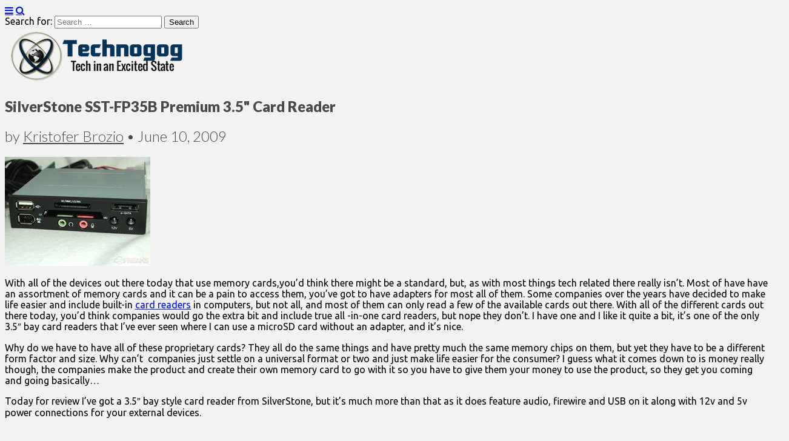

--- FILE ---
content_type: text/html; charset=UTF-8
request_url: https://technogog.com/review/silverstone-sst-fp35b-premium-35-card-reader/
body_size: 17876
content:
<!DOCTYPE html>
<!--[if lt IE 7]><html class="no-js lt-ie9 lt-ie8 lt-ie7" lang="en-US"><![endif]-->
<!--[if IE 7]><html class="no-js lt-ie9 lt-ie8" lang="en-US"><![endif]-->
<!--[if IE 8]><html class="no-js lt-ie9" lang="en-US"><![endif]-->
<!--[if gt IE 8]><!--><html class="no-js" lang="en-US"><!--<![endif]-->
<head>
<meta charset="UTF-8" />
<meta http-equiv="X-UA-Compatible" content="IE=edge,chrome=1">
<meta name="viewport" content="width=device-width, initial-scale=1.0">
<title>SilverStone SST-FP35B Premium 3.5&quot; Card Reader | Technogog</title>
<link rel="profile" href="https://gmpg.org/xfn/11" />
<link rel="pingback" href="https://technogog.com/xmlrpc.php" />
<!--[if IE]><script src="https://html5shiv.googlecode.com/svn/trunk/html5.js"></script><![endif]-->
<meta name='robots' content='max-image-preview:large' />
<link rel='dns-prefetch' href='//fonts.googleapis.com' />
<link rel='dns-prefetch' href='//netdna.bootstrapcdn.com' />
<link rel="alternate" type="application/rss+xml" title="Technogog &raquo; Feed" href="https://technogog.com/feed/" />
<link rel="alternate" type="application/rss+xml" title="Technogog &raquo; Comments Feed" href="https://technogog.com/comments/feed/" />
<link rel="alternate" type="application/rss+xml" title="Technogog &raquo; SilverStone SST-FP35B Premium 3.5&quot; Card Reader Comments Feed" href="https://technogog.com/review/silverstone-sst-fp35b-premium-35-card-reader/feed/" />
<link rel="alternate" title="oEmbed (JSON)" type="application/json+oembed" href="https://technogog.com/wp-json/oembed/1.0/embed?url=https%3A%2F%2Ftechnogog.com%2Freview%2Fsilverstone-sst-fp35b-premium-35-card-reader%2F" />
<link rel="alternate" title="oEmbed (XML)" type="text/xml+oembed" href="https://technogog.com/wp-json/oembed/1.0/embed?url=https%3A%2F%2Ftechnogog.com%2Freview%2Fsilverstone-sst-fp35b-premium-35-card-reader%2F&#038;format=xml" />
<style id='wp-img-auto-sizes-contain-inline-css' type='text/css'>
img:is([sizes=auto i],[sizes^="auto," i]){contain-intrinsic-size:3000px 1500px}
/*# sourceURL=wp-img-auto-sizes-contain-inline-css */
</style>
<style id='wp-emoji-styles-inline-css' type='text/css'>

	img.wp-smiley, img.emoji {
		display: inline !important;
		border: none !important;
		box-shadow: none !important;
		height: 1em !important;
		width: 1em !important;
		margin: 0 0.07em !important;
		vertical-align: -0.1em !important;
		background: none !important;
		padding: 0 !important;
	}
/*# sourceURL=wp-emoji-styles-inline-css */
</style>
<link rel='stylesheet' id='wp-block-library-css' href='https://technogog.com/wp-includes/css/dist/block-library/style.min.css?ver=6.9' type='text/css' media='all' />
<style id='global-styles-inline-css' type='text/css'>
:root{--wp--preset--aspect-ratio--square: 1;--wp--preset--aspect-ratio--4-3: 4/3;--wp--preset--aspect-ratio--3-4: 3/4;--wp--preset--aspect-ratio--3-2: 3/2;--wp--preset--aspect-ratio--2-3: 2/3;--wp--preset--aspect-ratio--16-9: 16/9;--wp--preset--aspect-ratio--9-16: 9/16;--wp--preset--color--black: #000000;--wp--preset--color--cyan-bluish-gray: #abb8c3;--wp--preset--color--white: #ffffff;--wp--preset--color--pale-pink: #f78da7;--wp--preset--color--vivid-red: #cf2e2e;--wp--preset--color--luminous-vivid-orange: #ff6900;--wp--preset--color--luminous-vivid-amber: #fcb900;--wp--preset--color--light-green-cyan: #7bdcb5;--wp--preset--color--vivid-green-cyan: #00d084;--wp--preset--color--pale-cyan-blue: #8ed1fc;--wp--preset--color--vivid-cyan-blue: #0693e3;--wp--preset--color--vivid-purple: #9b51e0;--wp--preset--gradient--vivid-cyan-blue-to-vivid-purple: linear-gradient(135deg,rgb(6,147,227) 0%,rgb(155,81,224) 100%);--wp--preset--gradient--light-green-cyan-to-vivid-green-cyan: linear-gradient(135deg,rgb(122,220,180) 0%,rgb(0,208,130) 100%);--wp--preset--gradient--luminous-vivid-amber-to-luminous-vivid-orange: linear-gradient(135deg,rgb(252,185,0) 0%,rgb(255,105,0) 100%);--wp--preset--gradient--luminous-vivid-orange-to-vivid-red: linear-gradient(135deg,rgb(255,105,0) 0%,rgb(207,46,46) 100%);--wp--preset--gradient--very-light-gray-to-cyan-bluish-gray: linear-gradient(135deg,rgb(238,238,238) 0%,rgb(169,184,195) 100%);--wp--preset--gradient--cool-to-warm-spectrum: linear-gradient(135deg,rgb(74,234,220) 0%,rgb(151,120,209) 20%,rgb(207,42,186) 40%,rgb(238,44,130) 60%,rgb(251,105,98) 80%,rgb(254,248,76) 100%);--wp--preset--gradient--blush-light-purple: linear-gradient(135deg,rgb(255,206,236) 0%,rgb(152,150,240) 100%);--wp--preset--gradient--blush-bordeaux: linear-gradient(135deg,rgb(254,205,165) 0%,rgb(254,45,45) 50%,rgb(107,0,62) 100%);--wp--preset--gradient--luminous-dusk: linear-gradient(135deg,rgb(255,203,112) 0%,rgb(199,81,192) 50%,rgb(65,88,208) 100%);--wp--preset--gradient--pale-ocean: linear-gradient(135deg,rgb(255,245,203) 0%,rgb(182,227,212) 50%,rgb(51,167,181) 100%);--wp--preset--gradient--electric-grass: linear-gradient(135deg,rgb(202,248,128) 0%,rgb(113,206,126) 100%);--wp--preset--gradient--midnight: linear-gradient(135deg,rgb(2,3,129) 0%,rgb(40,116,252) 100%);--wp--preset--font-size--small: 13px;--wp--preset--font-size--medium: 20px;--wp--preset--font-size--large: 36px;--wp--preset--font-size--x-large: 42px;--wp--preset--spacing--20: 0.44rem;--wp--preset--spacing--30: 0.67rem;--wp--preset--spacing--40: 1rem;--wp--preset--spacing--50: 1.5rem;--wp--preset--spacing--60: 2.25rem;--wp--preset--spacing--70: 3.38rem;--wp--preset--spacing--80: 5.06rem;--wp--preset--shadow--natural: 6px 6px 9px rgba(0, 0, 0, 0.2);--wp--preset--shadow--deep: 12px 12px 50px rgba(0, 0, 0, 0.4);--wp--preset--shadow--sharp: 6px 6px 0px rgba(0, 0, 0, 0.2);--wp--preset--shadow--outlined: 6px 6px 0px -3px rgb(255, 255, 255), 6px 6px rgb(0, 0, 0);--wp--preset--shadow--crisp: 6px 6px 0px rgb(0, 0, 0);}:where(.is-layout-flex){gap: 0.5em;}:where(.is-layout-grid){gap: 0.5em;}body .is-layout-flex{display: flex;}.is-layout-flex{flex-wrap: wrap;align-items: center;}.is-layout-flex > :is(*, div){margin: 0;}body .is-layout-grid{display: grid;}.is-layout-grid > :is(*, div){margin: 0;}:where(.wp-block-columns.is-layout-flex){gap: 2em;}:where(.wp-block-columns.is-layout-grid){gap: 2em;}:where(.wp-block-post-template.is-layout-flex){gap: 1.25em;}:where(.wp-block-post-template.is-layout-grid){gap: 1.25em;}.has-black-color{color: var(--wp--preset--color--black) !important;}.has-cyan-bluish-gray-color{color: var(--wp--preset--color--cyan-bluish-gray) !important;}.has-white-color{color: var(--wp--preset--color--white) !important;}.has-pale-pink-color{color: var(--wp--preset--color--pale-pink) !important;}.has-vivid-red-color{color: var(--wp--preset--color--vivid-red) !important;}.has-luminous-vivid-orange-color{color: var(--wp--preset--color--luminous-vivid-orange) !important;}.has-luminous-vivid-amber-color{color: var(--wp--preset--color--luminous-vivid-amber) !important;}.has-light-green-cyan-color{color: var(--wp--preset--color--light-green-cyan) !important;}.has-vivid-green-cyan-color{color: var(--wp--preset--color--vivid-green-cyan) !important;}.has-pale-cyan-blue-color{color: var(--wp--preset--color--pale-cyan-blue) !important;}.has-vivid-cyan-blue-color{color: var(--wp--preset--color--vivid-cyan-blue) !important;}.has-vivid-purple-color{color: var(--wp--preset--color--vivid-purple) !important;}.has-black-background-color{background-color: var(--wp--preset--color--black) !important;}.has-cyan-bluish-gray-background-color{background-color: var(--wp--preset--color--cyan-bluish-gray) !important;}.has-white-background-color{background-color: var(--wp--preset--color--white) !important;}.has-pale-pink-background-color{background-color: var(--wp--preset--color--pale-pink) !important;}.has-vivid-red-background-color{background-color: var(--wp--preset--color--vivid-red) !important;}.has-luminous-vivid-orange-background-color{background-color: var(--wp--preset--color--luminous-vivid-orange) !important;}.has-luminous-vivid-amber-background-color{background-color: var(--wp--preset--color--luminous-vivid-amber) !important;}.has-light-green-cyan-background-color{background-color: var(--wp--preset--color--light-green-cyan) !important;}.has-vivid-green-cyan-background-color{background-color: var(--wp--preset--color--vivid-green-cyan) !important;}.has-pale-cyan-blue-background-color{background-color: var(--wp--preset--color--pale-cyan-blue) !important;}.has-vivid-cyan-blue-background-color{background-color: var(--wp--preset--color--vivid-cyan-blue) !important;}.has-vivid-purple-background-color{background-color: var(--wp--preset--color--vivid-purple) !important;}.has-black-border-color{border-color: var(--wp--preset--color--black) !important;}.has-cyan-bluish-gray-border-color{border-color: var(--wp--preset--color--cyan-bluish-gray) !important;}.has-white-border-color{border-color: var(--wp--preset--color--white) !important;}.has-pale-pink-border-color{border-color: var(--wp--preset--color--pale-pink) !important;}.has-vivid-red-border-color{border-color: var(--wp--preset--color--vivid-red) !important;}.has-luminous-vivid-orange-border-color{border-color: var(--wp--preset--color--luminous-vivid-orange) !important;}.has-luminous-vivid-amber-border-color{border-color: var(--wp--preset--color--luminous-vivid-amber) !important;}.has-light-green-cyan-border-color{border-color: var(--wp--preset--color--light-green-cyan) !important;}.has-vivid-green-cyan-border-color{border-color: var(--wp--preset--color--vivid-green-cyan) !important;}.has-pale-cyan-blue-border-color{border-color: var(--wp--preset--color--pale-cyan-blue) !important;}.has-vivid-cyan-blue-border-color{border-color: var(--wp--preset--color--vivid-cyan-blue) !important;}.has-vivid-purple-border-color{border-color: var(--wp--preset--color--vivid-purple) !important;}.has-vivid-cyan-blue-to-vivid-purple-gradient-background{background: var(--wp--preset--gradient--vivid-cyan-blue-to-vivid-purple) !important;}.has-light-green-cyan-to-vivid-green-cyan-gradient-background{background: var(--wp--preset--gradient--light-green-cyan-to-vivid-green-cyan) !important;}.has-luminous-vivid-amber-to-luminous-vivid-orange-gradient-background{background: var(--wp--preset--gradient--luminous-vivid-amber-to-luminous-vivid-orange) !important;}.has-luminous-vivid-orange-to-vivid-red-gradient-background{background: var(--wp--preset--gradient--luminous-vivid-orange-to-vivid-red) !important;}.has-very-light-gray-to-cyan-bluish-gray-gradient-background{background: var(--wp--preset--gradient--very-light-gray-to-cyan-bluish-gray) !important;}.has-cool-to-warm-spectrum-gradient-background{background: var(--wp--preset--gradient--cool-to-warm-spectrum) !important;}.has-blush-light-purple-gradient-background{background: var(--wp--preset--gradient--blush-light-purple) !important;}.has-blush-bordeaux-gradient-background{background: var(--wp--preset--gradient--blush-bordeaux) !important;}.has-luminous-dusk-gradient-background{background: var(--wp--preset--gradient--luminous-dusk) !important;}.has-pale-ocean-gradient-background{background: var(--wp--preset--gradient--pale-ocean) !important;}.has-electric-grass-gradient-background{background: var(--wp--preset--gradient--electric-grass) !important;}.has-midnight-gradient-background{background: var(--wp--preset--gradient--midnight) !important;}.has-small-font-size{font-size: var(--wp--preset--font-size--small) !important;}.has-medium-font-size{font-size: var(--wp--preset--font-size--medium) !important;}.has-large-font-size{font-size: var(--wp--preset--font-size--large) !important;}.has-x-large-font-size{font-size: var(--wp--preset--font-size--x-large) !important;}
/*# sourceURL=global-styles-inline-css */
</style>

<style id='classic-theme-styles-inline-css' type='text/css'>
/*! This file is auto-generated */
.wp-block-button__link{color:#fff;background-color:#32373c;border-radius:9999px;box-shadow:none;text-decoration:none;padding:calc(.667em + 2px) calc(1.333em + 2px);font-size:1.125em}.wp-block-file__button{background:#32373c;color:#fff;text-decoration:none}
/*# sourceURL=/wp-includes/css/classic-themes.min.css */
</style>
<link rel='stylesheet' id='content-slider-css-css' href='https://technogog.com/wp-content/plugins/content-grid-slider/css/content-slider-style.css?ver=6.9' type='text/css' media='all' />
<link rel='stylesheet' id='theme_stylesheet-css' href='https://technogog.com/wp-content/themes/grid-pro-child/style.css?ver=6.9' type='text/css' media='all' />
<link rel='stylesheet' id='google_fonts-css' href='https://fonts.googleapis.com/css?family=Ubuntu|Lato:900|Lato:300|' type='text/css' media='all' />
<link rel='stylesheet' id='font_awesome-css' href='https://netdna.bootstrapcdn.com/font-awesome/3.2.1/css/font-awesome.css' type='text/css' media='all' />
<script type="text/javascript" src="https://technogog.com/wp-includes/js/jquery/jquery.min.js?ver=3.7.1" id="jquery-core-js"></script>
<script type="text/javascript" src="https://technogog.com/wp-includes/js/jquery/jquery-migrate.min.js?ver=3.4.1" id="jquery-migrate-js"></script>
<script type="text/javascript" src="https://technogog.com/wp-content/plugins/content-grid-slider/js/content-slider.js?ver=6.9" id="content-slider-custom-jquery-js"></script>
<link rel="https://api.w.org/" href="https://technogog.com/wp-json/" /><link rel="alternate" title="JSON" type="application/json" href="https://technogog.com/wp-json/wp/v2/posts/18115" /><link rel="EditURI" type="application/rsd+xml" title="RSD" href="https://technogog.com/xmlrpc.php?rsd" />
<meta name="generator" content="WordPress 6.9" />
<link rel="canonical" href="https://technogog.com/review/silverstone-sst-fp35b-premium-35-card-reader/" />
<link rel='shortlink' href='https://technogog.com/?p=18115' />
<style>
#site-title a,#site-description{position:absolute !important;clip:rect(1px 1px 1px 1px);clip:rect(1px, 1px, 1px, 1px)}
#site-navigation { background-color: #f4f4f4; }
#site-navigation li:hover, #site-navigation ul ul { background-color: #e8e8e8; }
#site-navigation li a { color: #000000; }
#site-navigation li a:hover { color: #1c0704; }
a { color: #000cfc; }
a:hover { color: #83c3fc; }
body { color: #000000; font-family: Ubuntu, sans-serif; font-weight: normal; }
h1, h2, h3, h4, h5, h6, h1 a, h2 a, h3 a, h4 a, h5 a, h6 a { color: #494949; font-family: Lato, sans-serif;  font-weight: 900; }
#site-title a { font-family: Lato, sans-serif;  font-weight: 900; }
#site-description { font-family: Lato, sans-serif;  font-weight: 900; }
.entry-title, .entry-title a { font-family: Lato, sans-serif;  font-weight: 900; }
.entry-meta, .entry-meta a { font-family: Lato;  font-weight: 300; }
.post-category, .post-category a, .post-format, post-format a, .page-title { font-family: Lato;  font-weight: 300; }
</style>
	<style type="text/css" id="custom-background-css">
body.custom-background { background-color: #f2f2f2; }
</style>
	<!-- Custom CSS -->
<style>
/*
Welcome to the Custom CSS editor!

Please add all your custom CSS here and avoid modifying the core theme files, since that'll make upgrading the theme problematic. Your custom CSS will be loaded after the theme's stylesheets, which means that your rules will take precedence. Just add your CSS here for what you want to change, you don't need to copy all the theme's style.css content.
*/#site-navigation li a {
    		padding: 10px 15px;
			display: inline-block;
			text-shadow: none;
			text-decoration: none;
			width: 100%;
			}
            div.toc {
    border: 1px solid #ccc;
    font-size: .75em;
}
div.toc.toc-left {
	max-width: 22em !important;
	float: left;
	margin: 5px 5px 5px 0;
}
div.toc.toc-right {
	max-width: 50em !important;
	float: right;
	margin: 5px 0 5px 5px;
}

div.toc a.toc-header {
	display: block;
	background-color: #F1F1EB;
	border-top: 1px solid #083165;
	border-left: 1px solid #083165;
	border-bottom: 1px solid #083165;
	border-right: 1px solid #083165;
	color: #000;
/** Styling regarding TOC title: **/
	padding: 1px 2px;
	text-align: center;
	font-size: 1.75em;
	font-weight: bold;
}

div.toc a.toc-header:hover {
	border-top: 1px solid #ccc;
	border-left: 1px solid #ccc;
	border-bottom: 1px solid #fcfcfc;
	border-right: 1px solid #fcfcfc;
}
div.toc ul {
	list-style: none;
        margin: 0;
	padding: 0px 0px 5px;
	background-color: #fcfcfc;
	overflow: hidden;
	white-space: nowrap;
}
div.toc.auto-collapse ul {
	display: none;
}

div.toc li a {
	text-decoration: bold;
	border: 0 none;
	color: #083165;
}
div.toc li.toc-level-1 {
    text-align: center;
	font-weight: bold !important;
}
div.toc li.toc-level-2 {
    text-align: center;
	font-weight: bold !important;
	padding-left: .25em !important;
}
div.toc li.toc-level-3 {
    text-align: center;
	padding-left: .5em !important;
}
div.toc li.toc-level-4 {
    text-align: center;
    font-size: 1.25em;
	padding-left: .75em !important;
}

.my-paginated-posts {
padding: 150px 20px 5px;
font-size:15px; font-weight:normal; font-family:arial; }

.my-paginated-posts p { font-size:1.4em; }

.my-paginated-posts p a {
background:#88aff2; color:#000; margin-left:0.6em; margin-right:0.6em;
padding:0.5em 0.7em; text-decoration:none; }

.my-paginated-posts a:hover { color:#fff; background:#083165; }
</style>
<!-- /Custom CSS -->
		<!-- Place this tag in your head or just before your close body tag. -->
<script src="https://apis.google.com/js/platform.js" async defer></script>
</head>

<body class="wp-singular post-template-default single single-post postid-18115 single-format-standard custom-background wp-theme-gridiculous-pro wp-child-theme-grid-pro-child">
<script>
  (function(i,s,o,g,r,a,m){i['GoogleAnalyticsObject']=r;i[r]=i[r]||function(){
  (i[r].q=i[r].q||[]).push(arguments)},i[r].l=1*new Date();a=s.createElement(o),
  m=s.getElementsByTagName(o)[0];a.async=1;a.src=g;m.parentNode.insertBefore(a,m)
  })(window,document,'script','//www.google-analytics.com/analytics.js','ga');

  ga('create', 'UA-55881981-1', 'auto');
  ga('send', 'pageview');

</script>
	<div id="page" class="grid w960">

           
		<header id="header" class="row" role="banner">
			<div class="c12">
				<div id="mobile-menu">
					<a href="#" class="left-menu"><i class="icon-reorder"></i></a>
					<a href="#"><i class="icon-search"></i></a>
				</div>
				<div id="drop-down-search"><form role="search" method="get" class="search-form" action="https://technogog.com/">
				<label>
					<span class="screen-reader-text">Search for:</span>
					<input type="search" class="search-field" placeholder="Search &hellip;" value="" name="s" />
				</label>
				<input type="submit" class="search-submit" value="Search" />
			</form></div>

									<a href="https://technogog.com" title="Technogog" id="site-logo" rel="home"><img src="https://technogog.com/wp-content/uploads/2018/10/tglogocomplete.png" alt="Technogog" /></a>
								<div id="header-group">
					<h1 id="site-title" class="remove"><a href="https://technogog.com" title="Technogog" rel="home">Technogog</a></h1>
									</div>

				
			</div><!-- .c12 -->
 
		</header><!-- #header .row -->

		
		
		<div id="main" class="row">
			<div id="left-nav"></div>

			
	<div id="primary" class="c8">

		
			
	<article id="post-18115" class="post-18115 post type-post status-publish format-standard has-post-thumbnail hentry category-card-readers category-review tag-527 tag-bay tag-card tag-esata tag-external tag-firewire tag-fp35b tag-power tag-reader tag-silverstone tag-usb">
	    	<header>
				<h1 class="entry-title">
							SilverStone SST-FP35B Premium 3.5&quot; Card Reader					</h1>

		<h2 class="entry-meta">
			by <a href="https://technogog.com/author/kbrozio/" title="Posts by Kristofer Brozio" rel="author">Kristofer Brozio</a>&nbsp;&bull;&nbsp;<time class="published updated" datetime="2009-06-10">June 10, 2009</time>		</h2>
	</header>

	    <div class="entry-content">
		    <p><span id="preamble"><a href="https://technogog.com/wp-content/uploads/2009/06/windowslivewritersilverstonesstfp35bpremium35cardreader-8f03dscf7123-2.jpg"><img decoding="async" src="https://technogog.com/wp-content/uploads/2009/06/windowslivewritersilverstonesstfp35bpremium35cardreader-8f03dscf7123-thumb.jpg" alt="DSCF7123" width="240" height="180" border="0" /></a> </span></p>
<p>With all of the devices out there today that use memory cards,you&#8217;d think there might be a standard, but, as with most things tech related there really isn&#8217;t. Most of have have an assortment of memory cards and it can be a pain to access them, you&#8217;ve got to have adapters for most all of them. Some companies over the years have decided to make life easier and include built-in <a href="https://technogog.com/card-readers/" target="_blank" rel="noopener noreferrer">card readers</a> in computers, but not all, and most of them can only read a few of the available cards out there. With all of the different cards out there today, you&#8217;d think companies would go the extra bit and include true all -in-one card readers, but nope they don&#8217;t. I have one and I like it quite a bit, it&#8217;s one of the only 3.5&#8243; bay card readers that I&#8217;ve ever seen where I can use a microSD card without an adapter, and it&#8217;s nice.</p>
<p>Why do we have to have all of these proprietary cards? They all do the same things and have pretty much the same memory chips on them, but yet they have to be a different form factor and size. Why can&#8217;t  companies just settle on a universal format or two and just make life easier for the consumer? I guess what it comes down to is money really though, the companies make the product and create their own memory card to go with it so you have to give them your money to use the product, so they get you coming and going basically&#8230;</p>
<p>Today for review I&#8217;ve got a 3.5&#8243; bay style card reader from SilverStone, but it&#8217;s much more than that as it does feature audio, firewire and USB on it along with 12v and 5v power connections for your external devices.</p>
<p><span id="more-18115"></span></p>
<p>&nbsp;</p>
<p>The SilverStone FP35B comes in a sturdy little cardboard box with pictures and information listed on it.</p>
<p><a href="https://technogog.com/wp-content/uploads/2009/06/windowslivewritersilverstonesstfp35bpremium35cardreader-8f03dscf7112-2.jpg"><img decoding="async" style="border-width: 0px;" src="https://technogog.com/wp-content/uploads/2009/06/windowslivewritersilverstonesstfp35bpremium35cardreader-8f03dscf7112-thumb.jpg" alt="DSCF7112" width="240" height="180" border="0" /></a> <a href="https://technogog.com/wp-content/uploads/2009/06/windowslivewritersilverstonesstfp35bpremium35cardreader-8f03dscf7113-2.jpg"><img decoding="async" style="border-width: 0px;" src="https://technogog.com/wp-content/uploads/2009/06/windowslivewritersilverstonesstfp35bpremium35cardreader-8f03dscf7113-thumb.jpg" alt="DSCF7113" width="240" height="180" border="0" /></a></p>
<p>Inside we find the card reader itself along with a silver faceplate so you can choose silver or black to match your computer, screws, power cable and a user manual.</p>
<p><a href="https://technogog.com/wp-content/uploads/2009/06/windowslivewritersilverstonesstfp35bpremium35cardreader-8f03dscf7114-2.jpg"><img loading="lazy" decoding="async" style="border-width: 0px;" src="https://technogog.com/wp-content/uploads/2009/06/windowslivewritersilverstonesstfp35bpremium35cardreader-8f03dscf7114-thumb.jpg" alt="DSCF7114" width="240" height="180" border="0" /></a> <a href="https://technogog.com/wp-content/uploads/2009/06/windowslivewritersilverstonesstfp35bpremium35cardreader-8f03dscf7116-2.jpg"><img loading="lazy" decoding="async" style="border-width: 0px;" src="https://technogog.com/wp-content/uploads/2009/06/windowslivewritersilverstonesstfp35bpremium35cardreader-8f03dscf7116-thumb.jpg" alt="DSCF7116" width="240" height="180" border="0" /></a> <a href="https://technogog.com/wp-content/uploads/2009/06/windowslivewritersilverstonesstfp35bpremium35cardreader-8f03dscf7117-2.jpg"><img loading="lazy" decoding="async" style="border-width: 0px;" src="https://technogog.com/wp-content/uploads/2009/06/windowslivewritersilverstonesstfp35bpremium35cardreader-8f03dscf7117-thumb.jpg" alt="DSCF7117" width="240" height="180" border="0" /></a> <a href="https://technogog.com/wp-content/uploads/2009/06/windowslivewritersilverstonesstfp35bpremium35cardreader-8f03dscf7120-2.jpg"><img loading="lazy" decoding="async" style="border-width: 0px;" src="https://technogog.com/wp-content/uploads/2009/06/windowslivewritersilverstonesstfp35bpremium35cardreader-8f03dscf7120-thumb.jpg" alt="DSCF7120" width="240" height="180" border="0" /></a></p>
<p>The front of the FP35B has connections for USB, Firewire, audio in and out, power for 12v and 5v, and e-SATA connection and of course the card reader itself.</p>
<p><a href="https://technogog.com/wp-content/uploads/2009/06/windowslivewritersilverstonesstfp35bpremium35cardreader-8f03dscf7123-4.jpg"><img loading="lazy" decoding="async" style="border-width: 0px;" src="https://technogog.com/wp-content/uploads/2009/06/windowslivewritersilverstonesstfp35bpremium35cardreader-8f03dscf7123-thumb-1.jpg" alt="DSCF7123" width="400" height="300" border="0" /></a></p>
<p>Looking at it closer we find it&#8217;s well made with a solid metal closed housing, out of the back comes all of the cables for your connections including a separate molex power connector.</p>
<p><a href="https://technogog.com/wp-content/uploads/2009/06/windowslivewritersilverstonesstfp35bpremium35cardreader-8f03dscf7125-2.jpg"><img loading="lazy" decoding="async" style="border-width: 0px;" src="https://technogog.com/wp-content/uploads/2009/06/windowslivewritersilverstonesstfp35bpremium35cardreader-8f03dscf7125-thumb.jpg" alt="DSCF7125" width="240" height="180" border="0" /></a> <a href="https://technogog.com/wp-content/uploads/2009/06/windowslivewritersilverstonesstfp35bpremium35cardreader-8f03dscf7128-2.jpg"><img loading="lazy" decoding="async" style="border-width: 0px;" src="https://technogog.com/wp-content/uploads/2009/06/windowslivewritersilverstonesstfp35bpremium35cardreader-8f03dscf7128-thumb.jpg" alt="DSCF7128" width="240" height="180" border="0" /></a> <a href="https://technogog.com/wp-content/uploads/2009/06/windowslivewritersilverstonesstfp35bpremium35cardreader-8f03dscf7130-2.jpg"><img loading="lazy" decoding="async" style="border-width: 0px;" src="https://technogog.com/wp-content/uploads/2009/06/windowslivewritersilverstonesstfp35bpremium35cardreader-8f03dscf7130-thumb.jpg" alt="DSCF7130" width="240" height="180" border="0" /></a></p>
<p><strong>Specifications:</strong><span id="specifications"></p>
<p><em><strong><a href="http://www.silverstonetek.com/products/p_contents.php?pno=FP35&amp;area=usa" target="_blank" rel="noopener noreferrer external nofollow">SilverStone SST-FP35B Premium 3.5&#8243; Card Reader</a></strong></em> </span></p>
<p><em>The FP35 is a finely crafted 3.5” drive bay device that combines a powerful card reader and a set of USB/1394/eSATA/audio ports into one. With support for SDHC media card format, it is the perfect accessory for serious multimedia enthusiasts. The DC power through cable is designed to power 3.5” external storage devices without the need to use AC adapter. </em></p>
<p><em>Features:<br />
-Fits in any 3.5” external drive bay<br />
-Full support for SDHC card<br />
-Additional USB, Firewire, eSATA, HD audio (Azalia) ports<br />
-Support USB 2.0 (480Mbits) for maximum data transfer<br />
-+12V/+5V DC pass through output for 3.5” external storage without AC adapter*<br />
&#8211;* The power cable is included in the box and support with +12V 6.4mm type, mini 6Din and min 4Din type. </em></p>
<p><em>Specifications:<br />
Enclosure mterial: SECC<br />
Model No.: SST-FP35B<br />
Color: Black with extra silver front panel<br />
Operating system support: Windows 98, Me, 2000, XP, Vista, Mac OS 9.x / X<br />
Dimension(handle bar only): 102mm (W) x 25.4mm (H) x 140mm (D)<br />
Front I/O Ports: 1 x USB, 1 x 1394, 1 x audio (Azalia),1 x eSATA, 1 x MIC (Azalia) ,1 x +12V/+5V pass through output<br />
Interface : USB 2.0 (480Mbps)<br />
Media card power requirement: USB powered </em></p>
<p><em>Media card support:<br />
XD / CF I / CF II / MD /CF-Ultra II / CF Extreme /Micro Drive /UDMA CF / SD / SDHC / MMC / MMC II / MMC 4.0 /MMC Micro(w/ adapter*)/ RS MMC / HS MMC / Mini SD(w/ adapter*) / SD-Ultra II / T-Flash(w/ adapter*) / Micro SD(w/ adapter*)/ MS / MS PRO / MS Duo / MS PRO Duo(MG) / MS PRO(MG) / MS(MG) / HS MS PRO(MG) / HS MS PRO DUO(MG) / MS PRO Ultra II / Memory Stick Micro ( M2 ) (w/ adapter*) </em></p>
<p><em>weight: 390 g </em></p>
<p><span id="body_text"><br />
Installation is fairly easy, at the hardware part of it, it installs just like any other 3.5&#8243; or 5.25&#8243; bay device, slide it in, a couple screws and you&#8217;re done. The outside looks nice and clean. </span></p>
<p><a href="https://technogog.com/wp-content/uploads/2009/06/windowslivewritersilverstonesstfp35bpremium35cardreader-8f03dscf9494-2.jpg"><img loading="lazy" decoding="async" style="border-width: 0px;" src="https://technogog.com/wp-content/uploads/2009/06/windowslivewritersilverstonesstfp35bpremium35cardreader-8f03dscf9494-thumb.jpg" alt="DSCF9494" width="240" height="180" border="0" /></a> <a href="https://technogog.com/wp-content/uploads/2009/06/windowslivewritersilverstonesstfp35bpremium35cardreader-8f03dscf9496-4.jpg"><img loading="lazy" decoding="async" style="border-width: 0px;" src="https://technogog.com/wp-content/uploads/2009/06/windowslivewritersilverstonesstfp35bpremium35cardreader-8f03dscf9496-thumb-1.jpg" alt="DSCF9496" width="240" height="180" border="0" /></a></p>
<p>The inside though is where you&#8217;ve got a mess of wires, and depending where the headers are located on your motherboard you may have wires crisscrossing across and through your system. The wires though were long enough to reach where they needed to go.</p>
<p><a href="https://technogog.com/wp-content/uploads/2009/06/windowslivewritersilverstonesstfp35bpremium35cardreader-8f03dscf9493-2.jpg"><img loading="lazy" decoding="async" style="border-width: 0px;" src="https://technogog.com/wp-content/uploads/2009/06/windowslivewritersilverstonesstfp35bpremium35cardreader-8f03dscf9493-thumb.jpg" alt="DSCF9493" width="240" height="180" border="0" /></a></p>
<p>I&#8217;ve got a nice Unitek branded all-in-one card reader, it&#8217;s similar but with no Firewire of power outputs and I like it very much. One of the main reasons I like it so much is because I do not have to use adapters for any memory card, this thing has six card slots on it and I can use every modern card without an adapter. This is an important feature for me as I access memory cards quite often, I normally do not hook up my phone, camera or over device with it&#8217;s USB cable to transfer to and from, I remove the card and do it that way, it&#8217;s just how I&#8217;ve always done things.</p>
<p>The power connections on the FP35B aren&#8217;t that important to me personally, I&#8217;ve never used a 12V connection outside of the computer like the one included with the FP35B, but I have used the 5V style, but it&#8217;s just a simple USB cable. I don&#8217;t use Firewire at all, and never have I don&#8217;t think. If the FP35B had included common PSU connections as external power connectors in addition to the included ones then it might be more valuable to me.</p>
<p>The card reader of the FP35B can read many cards yes, but for some of them you must use an adapter, that&#8217;s something that I don&#8217;t like to do at all, it just adds another step to the process and adds something to possibly lose along the way.</p>
<p>I compared the speeds of the FP35B with my Unitek and they were pretty much the same in terms of performance, from my experience though most card readers have the same performance, it&#8217;s rare that I&#8217;ve come across is better or worse by a large margin.</p>
<p><span id="gallery"><br />
<a href="https://technogog.com/wp-content/uploads/2009/06/windowslivewritersilverstonesstfp35bpremium35cardreader-8f03dscf9496-2.jpg"><img loading="lazy" decoding="async" style="border-width: 0px;" src="https://technogog.com/wp-content/uploads/2009/06/windowslivewritersilverstonesstfp35bpremium35cardreader-8f03dscf7112-thumb-1.jpg" alt="DSCF7112" width="100" height="75" border="0" /><img loading="lazy" decoding="async" style="border-width: 0px;" src="https://technogog.com/wp-content/uploads/2009/06/windowslivewritersilverstonesstfp35bpremium35cardreader-8f03dscf7123-thumb-2.jpg" alt="DSCF7123" width="100" height="75" border="0" /><img loading="lazy" decoding="async" style="border-width: 0px;" src="https://technogog.com/wp-content/uploads/2009/06/windowslivewritersilverstonesstfp35bpremium35cardreader-8f03dscf7128-thumb-1.jpg" alt="DSCF7128" width="100" height="75" border="0" /><img loading="lazy" decoding="async" style="border-width: 0px;" src="https://technogog.com/wp-content/uploads/2009/06/windowslivewritersilverstonesstfp35bpremium35cardreader-8f03dscf9496-thumb.jpg" alt="DSCF9496" width="100" height="75" border="0" /> </a></span></p>
<p><strong>Conclusion: </strong><span id="conclusion"><br />
The SilverStone FP35B is a nice and useful, well made product, it has features that a lot of people can utilize. </span></p>
<p>It does though have it&#8217;s drawbacks, you&#8217;ve got a ton of wires to connect up, if you don&#8217;t use them all you can&#8217;t easily disconnect the ones not in use, you&#8217;ve got to hide them somewhere or take the unit apart and disconnect them. For example I have no need for Firewire, so on my card reader I can just disconnect that wire from the PCB board and put it aside.</p>
<p>The power connection on the FP35 can be useful, but I think they could be made more useful by the addition of standard power connectors like SATA or Molex.</p>
<p>As I&#8217;ve mentioned I&#8217;m not fond of the idea of having to use adapters for memory cards, I guess you can say I&#8217;m spoiled with my current card reader, but it&#8217;s a very nice feature.</p>
<p>&nbsp;</p>
<p><strong>Pros:</strong><br />
<span id="pro">+Well made</span><br />
<span id="pro">+Easy to use and install</span><br />
<span id="pro">+Easy access to power for external devices</span><br />
<span id="pro">+Good performance</span></p>
<p><strong>Cons:</strong><br />
<span id="con">-Only one USB port</span><br />
<span id="con">-Tons of wires</span><br />
<span id="con">-Need adapters for cards</span></p>
<table border="0">
<tbody>
<tr>
<td valign="middle" width="120" height="30"><strong>Grades:</strong></td>
<td></td>
</tr>
<tr>
<td valign="middle" height="30"><span id="grade_name">Overall</span></td>
<td><span id="grade"><img decoding="async" style="border-width: 0px; padding: 0px;" src="https://technogog.com/wp-content/uploads/2008/10/score-9-10-thumb1.gif" alt="score-9-10" border="0" /></span></td>
</tr>
<tr>
<td valign="middle" height="30"><span id="grade_name">Design</span></td>
<td><span id="grade"><img decoding="async" style="border-width: 0px; padding: 0px;" src="https://technogog.com/wp-content/uploads/2008/10/score-9-10-thumb1.gif" alt="score-9-10" border="0" /></span></td>
</tr>
<tr>
<td valign="middle" height="30"><span id="grade_name">Performance</span></td>
<td><span id="grade"><img decoding="async" style="border-width: 0px; padding: 0px;" src="https://technogog.com/wp-content/uploads/2008/10/score-9-10-thumb1.gif" alt="score-9-10" border="0" /></span></td>
</tr>
</tbody>
</table>
	    </div><!-- .entry-content -->

	    	<footer class="entry">
	    <p class="tags"><i class="icon-tags"></i> Tags: <a href="https://technogog.com/tag/35/" rel="tag">3.5"</a> <a href="https://technogog.com/tag/bay/" rel="tag">bay</a> <a href="https://technogog.com/tag/card/" rel="tag">Card</a> <a href="https://technogog.com/tag/esata/" rel="tag">eSATA</a> <a href="https://technogog.com/tag/external/" rel="tag">external</a> <a href="https://technogog.com/tag/firewire/" rel="tag">firewire</a> <a href="https://technogog.com/tag/fp35b/" rel="tag">fp35b</a> <a href="https://technogog.com/tag/power/" rel="tag">Power</a> <a href="https://technogog.com/tag/reader/" rel="tag">reader</a> <a href="https://technogog.com/tag/silverstone/" rel="tag">Silverstone</a> <a href="https://technogog.com/tag/usb/" rel="tag">usb</a></p>	</footer><!-- .entry -->	</article><!-- #post-18115 -->
			<div id="posts-pagination">
				<h3 class="screen-reader-text">Post navigation</h3>
									<div class="previous fl"><a href="https://technogog.com/press-releases/toshiba-introduces-8-new-led-tvs-for-june-release/" rel="prev">&larr; Toshiba introduces 8 new LED Tvs for June release</a></div>
					<div class="next fr"><a href="https://technogog.com/press-releases/maverick-introduces-the-nica-bt-headset/" rel="next">Maverick Introduces the Nica BT Headset &rarr;</a></div>
							</div><!-- #posts-pagination -->

			
<div id="comments" class="comments-area">

	
			<h2 id="comments-title">
			<i class="icon-comments"></i>&nbsp;
			5 comments for &ldquo;<span>SilverStone SST-FP35B Premium 3.5&quot; Card Reader</span>&rdquo;		</h2>

		<ol class="commentlist">
					<li id="comment-32385" class="pingback">
			<div class="comment-body">
				<i class="icon-paper-clip"></i>
				Pingback: <a href="http://www.pchelpforum.com/2009/06/11/latest-reviews-11-jun-09-blog/" class="url" rel="ugc external nofollow">Latest Reviews 11 Jun 09 | PC Help Forum</a>			</div>
			</li><!-- #comment-## -->
		<li id="comment-32412" class="pingback">
			<div class="comment-body">
				<i class="icon-paper-clip"></i>
				Pingback: <a href="http://www.megatechnews.com/another-meeting-shocking/" class="url" rel="ugc external nofollow">Another Meeting? Shocking! | MEGATechNews :: Mega Techie Goodness For the Masses</a>			</div>
			</li><!-- #comment-## -->
</li><!-- #comment-## -->
</li><!-- #comment-## -->
</li><!-- #comment-## -->
		</ol><!-- .commentlist -->

		
				<p class="nocomments">Comments are closed.</p>
		
	
	
</div><!-- #comments .comments-area -->
		
	</div><!-- #primary.c8 -->

	<div id="secondary" class="c4 end" role="complementary">
		<aside id="search-2" class="widget widget_search"><form role="search" method="get" class="search-form" action="https://technogog.com/">
				<label>
					<span class="screen-reader-text">Search for:</span>
					<input type="search" class="search-field" placeholder="Search &hellip;" value="" name="s" />
				</label>
				<input type="submit" class="search-submit" value="Search" />
			</form></aside><aside id="media_image-2" class="widget widget_media_image"><div style="width: 310px" class="wp-caption alignnone"><a href="https://www.ewinracing.com/"><img width="300" height="250" src="https://technogog.com/wp-content/uploads/2023/08/Technogog-new-banner.jpg" class="image wp-image-134514  attachment-full size-full" alt="EwinRacing Gaming Chairs" style="max-width: 100%; height: auto;" decoding="async" loading="lazy" srcset="https://technogog.com/wp-content/uploads/2023/08/Technogog-new-banner.jpg 300w, https://technogog.com/wp-content/uploads/2023/08/Technogog-new-banner-200x167.jpg 200w, https://technogog.com/wp-content/uploads/2023/08/Technogog-new-banner-75x63.jpg 75w" sizes="auto, (max-width: 300px) 100vw, 300px" /></a><p class="wp-caption-text">Use code technogog for 20% off <a href="http://bitly.ws/RoAU">EwinRacing gaming chairs</a></p></div></aside><aside id="text-18" class="widget widget_text"><h3 class="widget-title">Things of Interest</h3>			<div class="textwidget"><p><center><br />
Find new interactive games and loyalty bonuses at <a title="casinos in Dubai" href="https://www.casinosindubai.com" target="_blank" rel="noopener">Casinos in Dubai</a> every month.<br />
&#8211;<br />
Award-winning games in the Indian <a title="اonline casino Goa" href="https://www.goacasinoonline.com" target="_blank" rel="noopener">online casino Goa</a> with high welcome bonuses.<br />
&#8211;<br />
Gaming offer in UAE at <a title="online casino Dubai" href="https://www.onlinecasinodubai.com" target="_blank" rel="noopener">online casino Dubai</a> with a great selection of games.<br />
&#8211;<br />
Entrust your papers to us. Your academic success starts with <a href="https://essayhub.com/">EssayHub</a>.<br />
&#8211;<br />
Explore the finest gambling platforms in India by reading <a href="https://topcasinosreviews.in/">top online casino reviews</a> Start playing games for real money.<br />
&#8211;<br />
Find a great selection of games on <a title="افضل كازينو اون لاين" href="https://www.xn--mgbaaa7cwa0fraieubcxb2ah.com" target="_blank" rel="noopener">افضل كازينو اون لاين</a> sign up and get a high welcome bonus.</center><center>&#8211;</center><center>Op die gewilde <a title="Africa casino" href="https://africacasino.co.za" target="_blank" rel="noopener">Africa Casino</a> vind jy gelisensieerde aanlyn casino&#8217;s, gratis speletjies en hoë bonusse.</center><center>&#8211;</center><center>Are you interested <a title="casinos in Luxembourg" href="https://www.casinosinluxembourg.com" target="_blank" rel="noopener"> casinos in Luxembourg </a> and the popular online casino Luxembourg ?</center><center>&#8211;<br />
New arab online casinos you find on <a href="https://www.xn--mgbaaan0c7gnodcfmexk.com">كازينوهات اون لاين </a> with latest casino games in arabic and high bonuses.<br />
&#8211;<br />
<a href="https://www.ewinracing.com/">Shop now on EwinRacing</a><br />
&#8211;<br />
<a href="https://technogog.com/contact/">Your Ad Here $20 per Month</a></center></p>
</div>
		</aside>
		<aside id="recent-posts-2" class="widget widget_recent_entries">
		<h3 class="widget-title">Recent Posts</h3>
		<ul>
											<li>
					<a href="https://technogog.com/information/integrating-enterprise-software-into-a-unified-digital-platform/">Integrating Enterprise Software into a Unified Digital Platform</a>
									</li>
											<li>
					<a href="https://technogog.com/information/the-e-procurement-tools-every-business-needs-for-maximum-efficiency/">The E-Procurement Tools Every Business Needs for Maximum Efficiency</a>
									</li>
											<li>
					<a href="https://technogog.com/information/features-to-look-for-in-a-customer-relationship-management-system/">Features to Look for in a Customer Relationship Management System</a>
									</li>
											<li>
					<a href="https://technogog.com/information/electric-actuator-cylinders-compact-solutions-for-precision-applications/">Electric Actuator Cylinders: Compact Solutions for Precision Applications</a>
									</li>
											<li>
					<a href="https://technogog.com/information/the-future-of-continuous-integration-and-deployment-how-devops-engineers-are-shaping-it-efficiency/">The Future of Continuous Integration and Deployment: How DevOps Engineers Are Shaping IT Efficiency</a>
									</li>
											<li>
					<a href="https://technogog.com/information/the-role-of-random-number-generation-in-fair-online-poker-gameplay/">The Role of Random Number Generation in Fair Online Poker Gameplay</a>
									</li>
											<li>
					<a href="https://technogog.com/information/innovations-in-robot-arm-design-for-flexible-manufacturing/">Innovations in Robot Arm Design for Flexible Manufacturing</a>
									</li>
					</ul>

		</aside><aside id="archives-2" class="widget widget_archive"><h3 class="widget-title">Archives</h3>		<label class="screen-reader-text" for="archives-dropdown-2">Archives</label>
		<select id="archives-dropdown-2" name="archive-dropdown">
			
			<option value="">Select Month</option>
				<option value='https://technogog.com/2025/04/'> April 2025 </option>
	<option value='https://technogog.com/2025/02/'> February 2025 </option>
	<option value='https://technogog.com/2025/01/'> January 2025 </option>
	<option value='https://technogog.com/2024/12/'> December 2024 </option>
	<option value='https://technogog.com/2024/10/'> October 2024 </option>
	<option value='https://technogog.com/2024/09/'> September 2024 </option>
	<option value='https://technogog.com/2024/06/'> June 2024 </option>
	<option value='https://technogog.com/2024/03/'> March 2024 </option>
	<option value='https://technogog.com/2024/02/'> February 2024 </option>
	<option value='https://technogog.com/2024/01/'> January 2024 </option>
	<option value='https://technogog.com/2023/12/'> December 2023 </option>
	<option value='https://technogog.com/2023/11/'> November 2023 </option>
	<option value='https://technogog.com/2023/10/'> October 2023 </option>
	<option value='https://technogog.com/2023/09/'> September 2023 </option>
	<option value='https://technogog.com/2023/08/'> August 2023 </option>
	<option value='https://technogog.com/2023/07/'> July 2023 </option>
	<option value='https://technogog.com/2023/06/'> June 2023 </option>
	<option value='https://technogog.com/2023/05/'> May 2023 </option>
	<option value='https://technogog.com/2023/04/'> April 2023 </option>
	<option value='https://technogog.com/2023/03/'> March 2023 </option>
	<option value='https://technogog.com/2023/02/'> February 2023 </option>
	<option value='https://technogog.com/2023/01/'> January 2023 </option>
	<option value='https://technogog.com/2022/12/'> December 2022 </option>
	<option value='https://technogog.com/2022/11/'> November 2022 </option>
	<option value='https://technogog.com/2022/10/'> October 2022 </option>
	<option value='https://technogog.com/2022/09/'> September 2022 </option>
	<option value='https://technogog.com/2022/08/'> August 2022 </option>
	<option value='https://technogog.com/2022/07/'> July 2022 </option>
	<option value='https://technogog.com/2022/06/'> June 2022 </option>
	<option value='https://technogog.com/2022/05/'> May 2022 </option>
	<option value='https://technogog.com/2022/04/'> April 2022 </option>
	<option value='https://technogog.com/2022/03/'> March 2022 </option>
	<option value='https://technogog.com/2022/01/'> January 2022 </option>
	<option value='https://technogog.com/2021/12/'> December 2021 </option>
	<option value='https://technogog.com/2021/11/'> November 2021 </option>
	<option value='https://technogog.com/2021/10/'> October 2021 </option>
	<option value='https://technogog.com/2021/09/'> September 2021 </option>
	<option value='https://technogog.com/2021/08/'> August 2021 </option>
	<option value='https://technogog.com/2021/07/'> July 2021 </option>
	<option value='https://technogog.com/2021/06/'> June 2021 </option>
	<option value='https://technogog.com/2021/05/'> May 2021 </option>
	<option value='https://technogog.com/2021/04/'> April 2021 </option>
	<option value='https://technogog.com/2021/03/'> March 2021 </option>
	<option value='https://technogog.com/2021/02/'> February 2021 </option>
	<option value='https://technogog.com/2021/01/'> January 2021 </option>
	<option value='https://technogog.com/2020/12/'> December 2020 </option>
	<option value='https://technogog.com/2020/11/'> November 2020 </option>
	<option value='https://technogog.com/2020/10/'> October 2020 </option>
	<option value='https://technogog.com/2020/09/'> September 2020 </option>
	<option value='https://technogog.com/2020/08/'> August 2020 </option>
	<option value='https://technogog.com/2020/07/'> July 2020 </option>
	<option value='https://technogog.com/2020/06/'> June 2020 </option>
	<option value='https://technogog.com/2020/05/'> May 2020 </option>
	<option value='https://technogog.com/2020/04/'> April 2020 </option>
	<option value='https://technogog.com/2020/03/'> March 2020 </option>
	<option value='https://technogog.com/2020/02/'> February 2020 </option>
	<option value='https://technogog.com/2020/01/'> January 2020 </option>
	<option value='https://technogog.com/2019/12/'> December 2019 </option>
	<option value='https://technogog.com/2019/11/'> November 2019 </option>
	<option value='https://technogog.com/2019/10/'> October 2019 </option>
	<option value='https://technogog.com/2019/09/'> September 2019 </option>
	<option value='https://technogog.com/2019/08/'> August 2019 </option>
	<option value='https://technogog.com/2019/07/'> July 2019 </option>
	<option value='https://technogog.com/2019/06/'> June 2019 </option>
	<option value='https://technogog.com/2019/05/'> May 2019 </option>
	<option value='https://technogog.com/2019/04/'> April 2019 </option>
	<option value='https://technogog.com/2019/03/'> March 2019 </option>
	<option value='https://technogog.com/2019/02/'> February 2019 </option>
	<option value='https://technogog.com/2019/01/'> January 2019 </option>
	<option value='https://technogog.com/2018/12/'> December 2018 </option>
	<option value='https://technogog.com/2018/11/'> November 2018 </option>
	<option value='https://technogog.com/2018/10/'> October 2018 </option>
	<option value='https://technogog.com/2018/09/'> September 2018 </option>
	<option value='https://technogog.com/2018/08/'> August 2018 </option>
	<option value='https://technogog.com/2018/07/'> July 2018 </option>
	<option value='https://technogog.com/2018/06/'> June 2018 </option>
	<option value='https://technogog.com/2018/05/'> May 2018 </option>
	<option value='https://technogog.com/2018/04/'> April 2018 </option>
	<option value='https://technogog.com/2018/03/'> March 2018 </option>
	<option value='https://technogog.com/2018/02/'> February 2018 </option>
	<option value='https://technogog.com/2018/01/'> January 2018 </option>
	<option value='https://technogog.com/2017/12/'> December 2017 </option>
	<option value='https://technogog.com/2017/11/'> November 2017 </option>
	<option value='https://technogog.com/2017/10/'> October 2017 </option>
	<option value='https://technogog.com/2017/09/'> September 2017 </option>
	<option value='https://technogog.com/2017/08/'> August 2017 </option>
	<option value='https://technogog.com/2017/07/'> July 2017 </option>
	<option value='https://technogog.com/2017/06/'> June 2017 </option>
	<option value='https://technogog.com/2017/05/'> May 2017 </option>
	<option value='https://technogog.com/2017/04/'> April 2017 </option>
	<option value='https://technogog.com/2017/03/'> March 2017 </option>
	<option value='https://technogog.com/2017/02/'> February 2017 </option>
	<option value='https://technogog.com/2017/01/'> January 2017 </option>
	<option value='https://technogog.com/2016/12/'> December 2016 </option>
	<option value='https://technogog.com/2016/11/'> November 2016 </option>
	<option value='https://technogog.com/2016/10/'> October 2016 </option>
	<option value='https://technogog.com/2016/09/'> September 2016 </option>
	<option value='https://technogog.com/2016/08/'> August 2016 </option>
	<option value='https://technogog.com/2016/07/'> July 2016 </option>
	<option value='https://technogog.com/2016/06/'> June 2016 </option>
	<option value='https://technogog.com/2016/05/'> May 2016 </option>
	<option value='https://technogog.com/2016/04/'> April 2016 </option>
	<option value='https://technogog.com/2016/03/'> March 2016 </option>
	<option value='https://technogog.com/2016/02/'> February 2016 </option>
	<option value='https://technogog.com/2016/01/'> January 2016 </option>
	<option value='https://technogog.com/2015/12/'> December 2015 </option>
	<option value='https://technogog.com/2015/11/'> November 2015 </option>
	<option value='https://technogog.com/2015/10/'> October 2015 </option>
	<option value='https://technogog.com/2015/09/'> September 2015 </option>
	<option value='https://technogog.com/2015/08/'> August 2015 </option>
	<option value='https://technogog.com/2015/07/'> July 2015 </option>
	<option value='https://technogog.com/2015/06/'> June 2015 </option>
	<option value='https://technogog.com/2015/05/'> May 2015 </option>
	<option value='https://technogog.com/2015/04/'> April 2015 </option>
	<option value='https://technogog.com/2015/03/'> March 2015 </option>
	<option value='https://technogog.com/2015/02/'> February 2015 </option>
	<option value='https://technogog.com/2015/01/'> January 2015 </option>
	<option value='https://technogog.com/2014/12/'> December 2014 </option>
	<option value='https://technogog.com/2014/11/'> November 2014 </option>
	<option value='https://technogog.com/2014/10/'> October 2014 </option>
	<option value='https://technogog.com/2014/09/'> September 2014 </option>
	<option value='https://technogog.com/2014/08/'> August 2014 </option>
	<option value='https://technogog.com/2014/07/'> July 2014 </option>
	<option value='https://technogog.com/2014/06/'> June 2014 </option>
	<option value='https://technogog.com/2014/05/'> May 2014 </option>
	<option value='https://technogog.com/2014/04/'> April 2014 </option>
	<option value='https://technogog.com/2014/03/'> March 2014 </option>
	<option value='https://technogog.com/2014/02/'> February 2014 </option>
	<option value='https://technogog.com/2014/01/'> January 2014 </option>
	<option value='https://technogog.com/2013/12/'> December 2013 </option>
	<option value='https://technogog.com/2013/11/'> November 2013 </option>
	<option value='https://technogog.com/2013/10/'> October 2013 </option>
	<option value='https://technogog.com/2013/09/'> September 2013 </option>
	<option value='https://technogog.com/2013/08/'> August 2013 </option>
	<option value='https://technogog.com/2013/07/'> July 2013 </option>
	<option value='https://technogog.com/2013/06/'> June 2013 </option>
	<option value='https://technogog.com/2013/05/'> May 2013 </option>
	<option value='https://technogog.com/2013/04/'> April 2013 </option>
	<option value='https://technogog.com/2013/03/'> March 2013 </option>
	<option value='https://technogog.com/2013/02/'> February 2013 </option>
	<option value='https://technogog.com/2013/01/'> January 2013 </option>
	<option value='https://technogog.com/2012/12/'> December 2012 </option>
	<option value='https://technogog.com/2012/11/'> November 2012 </option>
	<option value='https://technogog.com/2012/10/'> October 2012 </option>
	<option value='https://technogog.com/2012/09/'> September 2012 </option>
	<option value='https://technogog.com/2012/08/'> August 2012 </option>
	<option value='https://technogog.com/2012/07/'> July 2012 </option>
	<option value='https://technogog.com/2012/06/'> June 2012 </option>
	<option value='https://technogog.com/2012/05/'> May 2012 </option>
	<option value='https://technogog.com/2012/04/'> April 2012 </option>
	<option value='https://technogog.com/2012/03/'> March 2012 </option>
	<option value='https://technogog.com/2012/02/'> February 2012 </option>
	<option value='https://technogog.com/2012/01/'> January 2012 </option>
	<option value='https://technogog.com/2011/12/'> December 2011 </option>
	<option value='https://technogog.com/2011/11/'> November 2011 </option>
	<option value='https://technogog.com/2011/10/'> October 2011 </option>
	<option value='https://technogog.com/2011/09/'> September 2011 </option>
	<option value='https://technogog.com/2011/06/'> June 2011 </option>
	<option value='https://technogog.com/2011/04/'> April 2011 </option>
	<option value='https://technogog.com/2011/03/'> March 2011 </option>
	<option value='https://technogog.com/2011/02/'> February 2011 </option>
	<option value='https://technogog.com/2011/01/'> January 2011 </option>
	<option value='https://technogog.com/2010/12/'> December 2010 </option>
	<option value='https://technogog.com/2010/11/'> November 2010 </option>
	<option value='https://technogog.com/2010/10/'> October 2010 </option>
	<option value='https://technogog.com/2010/09/'> September 2010 </option>
	<option value='https://technogog.com/2010/08/'> August 2010 </option>
	<option value='https://technogog.com/2010/07/'> July 2010 </option>
	<option value='https://technogog.com/2010/06/'> June 2010 </option>
	<option value='https://technogog.com/2010/05/'> May 2010 </option>
	<option value='https://technogog.com/2010/04/'> April 2010 </option>
	<option value='https://technogog.com/2010/03/'> March 2010 </option>
	<option value='https://technogog.com/2010/02/'> February 2010 </option>
	<option value='https://technogog.com/2010/01/'> January 2010 </option>
	<option value='https://technogog.com/2009/12/'> December 2009 </option>
	<option value='https://technogog.com/2009/11/'> November 2009 </option>
	<option value='https://technogog.com/2009/10/'> October 2009 </option>
	<option value='https://technogog.com/2009/09/'> September 2009 </option>
	<option value='https://technogog.com/2009/08/'> August 2009 </option>
	<option value='https://technogog.com/2009/07/'> July 2009 </option>
	<option value='https://technogog.com/2009/06/'> June 2009 </option>
	<option value='https://technogog.com/2009/05/'> May 2009 </option>
	<option value='https://technogog.com/2009/04/'> April 2009 </option>
	<option value='https://technogog.com/2009/03/'> March 2009 </option>
	<option value='https://technogog.com/2009/02/'> February 2009 </option>
	<option value='https://technogog.com/2009/01/'> January 2009 </option>
	<option value='https://technogog.com/2008/12/'> December 2008 </option>
	<option value='https://technogog.com/2008/11/'> November 2008 </option>
	<option value='https://technogog.com/2008/10/'> October 2008 </option>
	<option value='https://technogog.com/2008/09/'> September 2008 </option>
	<option value='https://technogog.com/2008/08/'> August 2008 </option>

		</select>

			<script type="text/javascript">
/* <![CDATA[ */

( ( dropdownId ) => {
	const dropdown = document.getElementById( dropdownId );
	function onSelectChange() {
		setTimeout( () => {
			if ( 'escape' === dropdown.dataset.lastkey ) {
				return;
			}
			if ( dropdown.value ) {
				document.location.href = dropdown.value;
			}
		}, 250 );
	}
	function onKeyUp( event ) {
		if ( 'Escape' === event.key ) {
			dropdown.dataset.lastkey = 'escape';
		} else {
			delete dropdown.dataset.lastkey;
		}
	}
	function onClick() {
		delete dropdown.dataset.lastkey;
	}
	dropdown.addEventListener( 'keyup', onKeyUp );
	dropdown.addEventListener( 'click', onClick );
	dropdown.addEventListener( 'change', onSelectChange );
})( "archives-dropdown-2" );

//# sourceURL=WP_Widget_Archives%3A%3Awidget
/* ]]> */
</script>
</aside><aside id="text-11" class="widget widget_text">			<div class="textwidget"><center><script async src="//pagead2.googlesyndication.com/pagead/js/adsbygoogle.js"></script>
<!-- technogog-sq-middle -->
<ins class="adsbygoogle"
     style="display:inline-block;width:300px;height:250px"
     data-ad-client="ca-pub-6726325022329620"
     data-ad-slot="3828520269"></ins>
<script>
(adsbygoogle = window.adsbygoogle || []).push({});
</script></center>
</div>
		</aside><aside id="tag_cloud-2" class="widget widget_tag_cloud"><h3 class="widget-title">Tags</h3><div class="tagcloud"><a href="https://technogog.com/tag/android/" class="tag-cloud-link tag-link-2257 tag-link-position-1" style="font-size: 16.82pt;" aria-label="Android (418 items)">Android</a>
<a href="https://technogog.com/tag/app/" class="tag-cloud-link tag-link-1120 tag-link-position-2" style="font-size: 11.22pt;" aria-label="App (164 items)">App</a>
<a href="https://technogog.com/tag/apple/" class="tag-cloud-link tag-link-142 tag-link-position-3" style="font-size: 16.68pt;" aria-label="apple (408 items)">apple</a>
<a href="https://technogog.com/tag/article/" class="tag-cloud-link tag-link-971 tag-link-position-4" style="font-size: 22pt;" aria-label="Article (979 items)">Article</a>
<a href="https://technogog.com/tag/information/" class="tag-cloud-link tag-link-8275 tag-link-position-5" style="font-size: 19.2pt;" aria-label="Articles (613 items)">Articles</a>
<a href="https://technogog.com/tag/att/" class="tag-cloud-link tag-link-91 tag-link-position-6" style="font-size: 9.96pt;" aria-label="AT&amp;T (134 items)">AT&amp;T</a>
<a href="https://technogog.com/tag/bluetooth/" class="tag-cloud-link tag-link-53 tag-link-position-7" style="font-size: 11.22pt;" aria-label="bluetooth (165 items)">bluetooth</a>
<a href="https://technogog.com/tag/business/" class="tag-cloud-link tag-link-1582 tag-link-position-8" style="font-size: 10.66pt;" aria-label="Business (149 items)">Business</a>
<a href="https://technogog.com/tag/camera/" class="tag-cloud-link tag-link-48 tag-link-position-9" style="font-size: 8.98pt;" aria-label="camera (114 items)">camera</a>
<a href="https://technogog.com/tag/case/" class="tag-cloud-link tag-link-143 tag-link-position-10" style="font-size: 15.14pt;" aria-label="case (312 items)">case</a>
<a href="https://technogog.com/tag/casino/" class="tag-cloud-link tag-link-8371 tag-link-position-11" style="font-size: 9.4pt;" aria-label="Casino (123 items)">Casino</a>
<a href="https://technogog.com/tag/digital/" class="tag-cloud-link tag-link-418 tag-link-position-12" style="font-size: 8.14pt;" aria-label="Digital (100 items)">Digital</a>
<a href="https://technogog.com/tag/free/" class="tag-cloud-link tag-link-44 tag-link-position-13" style="font-size: 10.8pt;" aria-label="free (153 items)">free</a>
<a href="https://technogog.com/tag/gambling/" class="tag-cloud-link tag-link-8372 tag-link-position-14" style="font-size: 9.26pt;" aria-label="Gambling (119 items)">Gambling</a>
<a href="https://technogog.com/tag/game/" class="tag-cloud-link tag-link-125 tag-link-position-15" style="font-size: 15pt;" aria-label="game (308 items)">game</a>
<a href="https://technogog.com/tag/games/" class="tag-cloud-link tag-link-106 tag-link-position-16" style="font-size: 13.32pt;" aria-label="games (234 items)">games</a>
<a href="https://technogog.com/tag/gaming/" class="tag-cloud-link tag-link-76 tag-link-position-17" style="font-size: 17.66pt;" aria-label="gaming (477 items)">gaming</a>
<a href="https://technogog.com/tag/hd/" class="tag-cloud-link tag-link-46 tag-link-position-18" style="font-size: 8.7pt;" aria-label="hd (109 items)">hd</a>
<a href="https://technogog.com/tag/home/" class="tag-cloud-link tag-link-642 tag-link-position-19" style="font-size: 11.36pt;" aria-label="Home (167 items)">Home</a>
<a href="https://technogog.com/tag/internet/" class="tag-cloud-link tag-link-39 tag-link-position-20" style="font-size: 11.5pt;" aria-label="internet (171 items)">internet</a>
<a href="https://technogog.com/tag/ios/" class="tag-cloud-link tag-link-4554 tag-link-position-21" style="font-size: 8.7pt;" aria-label="iOs (108 items)">iOs</a>
<a href="https://technogog.com/tag/ipad/" class="tag-cloud-link tag-link-3009 tag-link-position-22" style="font-size: 9.54pt;" aria-label="iPad (126 items)">iPad</a>
<a href="https://technogog.com/tag/iphone/" class="tag-cloud-link tag-link-133 tag-link-position-23" style="font-size: 14.58pt;" aria-label="iphone (288 items)">iphone</a>
<a href="https://technogog.com/tag/ipod/" class="tag-cloud-link tag-link-101 tag-link-position-24" style="font-size: 8.98pt;" aria-label="ipod (113 items)">ipod</a>
<a href="https://technogog.com/tag/laptop/" class="tag-cloud-link tag-link-498 tag-link-position-25" style="font-size: 9.26pt;" aria-label="Laptop (119 items)">Laptop</a>
<a href="https://technogog.com/tag/led/" class="tag-cloud-link tag-link-1059 tag-link-position-26" style="font-size: 10.8pt;" aria-label="LED (155 items)">LED</a>
<a href="https://technogog.com/tag/list/" class="tag-cloud-link tag-link-592 tag-link-position-27" style="font-size: 16.68pt;" aria-label="List (410 items)">List</a>
<a href="https://technogog.com/tag/mobile/" class="tag-cloud-link tag-link-524 tag-link-position-28" style="font-size: 11.92pt;" aria-label="Mobile (185 items)">Mobile</a>
<a href="https://technogog.com/tag/nas/" class="tag-cloud-link tag-link-869 tag-link-position-29" style="font-size: 8.14pt;" aria-label="NAS (98 items)">NAS</a>
<a href="https://technogog.com/tag/nintendo/" class="tag-cloud-link tag-link-382 tag-link-position-30" style="font-size: 8.14pt;" aria-label="Nintendo (100 items)">Nintendo</a>
<a href="https://technogog.com/tag/online/" class="tag-cloud-link tag-link-1276 tag-link-position-31" style="font-size: 12.9pt;" aria-label="online (218 items)">online</a>
<a href="https://technogog.com/tag/pc/" class="tag-cloud-link tag-link-97 tag-link-position-32" style="font-size: 11.08pt;" aria-label="pc (161 items)">pc</a>
<a href="https://technogog.com/tag/phone/" class="tag-cloud-link tag-link-446 tag-link-position-33" style="font-size: 14.16pt;" aria-label="phone (267 items)">phone</a>
<a href="https://technogog.com/tag/portable/" class="tag-cloud-link tag-link-70 tag-link-position-34" style="font-size: 9.96pt;" aria-label="portable (135 items)">portable</a>
<a href="https://technogog.com/tag/review/" class="tag-cloud-link tag-link-8277 tag-link-position-35" style="font-size: 17.8pt;" aria-label="Product Reviews (494 items)">Product Reviews</a>
<a href="https://technogog.com/tag/product-reviews/" class="tag-cloud-link tag-link-17 tag-link-position-36" style="font-size: 21.44pt;" aria-label="Product Reviews (885 items)">Product Reviews</a>
<a href="https://technogog.com/tag/samsung/" class="tag-cloud-link tag-link-86 tag-link-position-37" style="font-size: 13.6pt;" aria-label="samsung (243 items)">samsung</a>
<a href="https://technogog.com/tag/ssd/" class="tag-cloud-link tag-link-630 tag-link-position-38" style="font-size: 9.4pt;" aria-label="SSD (122 items)">SSD</a>
<a href="https://technogog.com/tag/tablet/" class="tag-cloud-link tag-link-163 tag-link-position-39" style="font-size: 12.2pt;" aria-label="tablet (195 items)">tablet</a>
<a href="https://technogog.com/tag/technology/" class="tag-cloud-link tag-link-1960 tag-link-position-40" style="font-size: 8pt;" aria-label="technology (96 items)">technology</a>
<a href="https://technogog.com/tag/tips/" class="tag-cloud-link tag-link-968 tag-link-position-41" style="font-size: 13.04pt;" aria-label="Tips (221 items)">Tips</a>
<a href="https://technogog.com/tag/usb/" class="tag-cloud-link tag-link-38 tag-link-position-42" style="font-size: 13.46pt;" aria-label="usb (237 items)">usb</a>
<a href="https://technogog.com/tag/verizon/" class="tag-cloud-link tag-link-770 tag-link-position-43" style="font-size: 10.1pt;" aria-label="Verizon (138 items)">Verizon</a>
<a href="https://technogog.com/tag/video/" class="tag-cloud-link tag-link-50 tag-link-position-44" style="font-size: 12.48pt;" aria-label="video (205 items)">video</a>
<a href="https://technogog.com/tag/wireless/" class="tag-cloud-link tag-link-296 tag-link-position-45" style="font-size: 10.52pt;" aria-label="Wireless (148 items)">Wireless</a></div>
</aside><aside id="categories-2" class="widget widget_categories"><h3 class="widget-title">Categories</h3>
			<ul>
					<li class="cat-item cat-item-9136"><a href="https://technogog.com/category/3d-printing-2/">3D Printing</a>
</li>
	<li class="cat-item cat-item-8974"><a href="https://technogog.com/category/review/3d-printing/">3D Printing Related Reviews</a>
</li>
	<li class="cat-item cat-item-1736"><a href="https://technogog.com/category/review/av-cables/">A/V Cables</a>
</li>
	<li class="cat-item cat-item-172"><a href="https://technogog.com/category/review/av-receivers/">A/V Receivers</a>
</li>
	<li class="cat-item cat-item-4126"><a href="https://technogog.com/category/review/android-apps-games/">Android Apps / Games</a>
</li>
	<li class="cat-item cat-item-8087"><a href="https://technogog.com/category/review/apple-watch-accessories/">Apple Watch Accessories</a>
</li>
	<li class="cat-item cat-item-9"><a href="https://technogog.com/category/information/">Articles</a>
</li>
	<li class="cat-item cat-item-173"><a href="https://technogog.com/category/review/audio-systems/">Audio Systems</a>
</li>
	<li class="cat-item cat-item-724"><a href="https://technogog.com/category/review/binoculars/">Binoculars</a>
</li>
	<li class="cat-item cat-item-7985"><a href="https://technogog.com/category/review/boots-shoes/">Boots / Shoes</a>
</li>
	<li class="cat-item cat-item-171"><a href="https://technogog.com/category/review/camcorders/">Camcorders</a>
</li>
	<li class="cat-item cat-item-2963"><a href="https://technogog.com/category/review/camera-accessories/">Camera Accessories</a>
</li>
	<li class="cat-item cat-item-1259"><a href="https://technogog.com/category/review/card-readers/">Card Readers</a>
</li>
	<li class="cat-item cat-item-186"><a href="https://technogog.com/category/review/cell-phones/">Cell phones</a>
</li>
	<li class="cat-item cat-item-1234"><a href="https://technogog.com/category/review/cellphone-acessories/">Cellphone Accessories</a>
</li>
	<li class="cat-item cat-item-8774"><a href="https://technogog.com/category/review/clocks-time/">Clocks &#8211; Time</a>
</li>
	<li class="cat-item cat-item-812"><a href="https://technogog.com/category/review/computer-cases/">Computer Cases</a>
</li>
	<li class="cat-item cat-item-826"><a href="https://technogog.com/category/contest/">Contest</a>
</li>
	<li class="cat-item cat-item-8041"><a href="https://technogog.com/category/deals/">Deals</a>
</li>
	<li class="cat-item cat-item-2851"><a href="https://technogog.com/category/review/dect-phones/">DECT Phones</a>
</li>
	<li class="cat-item cat-item-660"><a href="https://technogog.com/category/review/desktop-computers/">Desktop Computers</a>
</li>
	<li class="cat-item cat-item-183"><a href="https://technogog.com/category/review/digital-cameras-review/">Digital cameras</a>
</li>
	<li class="cat-item cat-item-188"><a href="https://technogog.com/category/review/digital-photo-frames/">Digital Photo Frames</a>
</li>
	<li class="cat-item cat-item-3900"><a href="https://technogog.com/category/review/display-adapter/">Display Adapter</a>
</li>
	<li class="cat-item cat-item-189"><a href="https://technogog.com/category/review/dvd-players-recorders/">Dvd players/recorders</a>
</li>
	<li class="cat-item cat-item-4386"><a href="https://technogog.com/category/review/e-book-readers/">E-Book Readers</a>
</li>
	<li class="cat-item cat-item-7734"><a href="https://technogog.com/category/review/e-cig/">E-Cigarettes and Accessories</a>
</li>
	<li class="cat-item cat-item-3492"><a href="https://technogog.com/category/review/external-hard-drive-cases/">External Hard Drive Cases</a>
</li>
	<li class="cat-item cat-item-1592"><a href="https://technogog.com/category/review/external-hard-drives/">External Hard Drives</a>
</li>
	<li class="cat-item cat-item-7939"><a href="https://technogog.com/category/review/eyewear/">Eyewear</a>
</li>
	<li class="cat-item cat-item-1044"><a href="https://technogog.com/category/featured/">Featured</a>
</li>
	<li class="cat-item cat-item-195"><a href="https://technogog.com/category/review/game-consoles/">Game consoles</a>
</li>
	<li class="cat-item cat-item-1158"><a href="https://technogog.com/category/review/gaming-accessories/">Gaming Accessories</a>
</li>
	<li class="cat-item cat-item-3869"><a href="https://technogog.com/category/gaming-related/">Gaming Related</a>
</li>
	<li class="cat-item cat-item-3442"><a href="https://technogog.com/category/review/gateways-and-firewalls/">Gateways and Firewalls</a>
</li>
	<li class="cat-item cat-item-209"><a href="https://technogog.com/category/review/gps-navigation-devices/">GPS/Navigation devices</a>
</li>
	<li class="cat-item cat-item-210"><a href="https://technogog.com/category/review/graphic-cards/">Graphic Cards</a>
</li>
	<li class="cat-item cat-item-6162"><a href="https://technogog.com/category/review/graphics-tablet/">Graphics Tablet</a>
</li>
	<li class="cat-item cat-item-175"><a href="https://technogog.com/category/review/headphones-headsets/">Headphones/headsets</a>
</li>
	<li class="cat-item cat-item-176"><a href="https://technogog.com/category/review/hifi-speakers/">HiFi Speakers</a>
</li>
	<li class="cat-item cat-item-8190"><a href="https://technogog.com/category/review/home-and-bath/">Home and Bath</a>
</li>
	<li class="cat-item cat-item-8131"><a href="https://technogog.com/category/review/home-and-garden/">Home and Garden</a>
</li>
	<li class="cat-item cat-item-8140"><a href="https://technogog.com/category/review/home-and-health/">Home and Health</a>
</li>
	<li class="cat-item cat-item-7948"><a href="https://technogog.com/category/review/home-and-kitchen/">Home and Kitchen</a>
</li>
	<li class="cat-item cat-item-8147"><a href="https://technogog.com/category/review/home-and-pet/">Home and Pet</a>
</li>
	<li class="cat-item cat-item-8789"><a href="https://technogog.com/category/review/home-and-security-protection/">Home and Security &#8211; Protection</a>
</li>
	<li class="cat-item cat-item-8159"><a href="https://technogog.com/category/review/home-improvement/">Home Improvement</a>
</li>
	<li class="cat-item cat-item-177"><a href="https://technogog.com/category/review/home-theater-systems/">Home Theater Systems</a>
</li>
	<li class="cat-item cat-item-3156"><a href="https://technogog.com/category/review/internal-hard-drives/">Internal Hard Drives</a>
</li>
	<li class="cat-item cat-item-11"><a href="https://technogog.com/category/interview/">Interview</a>
</li>
	<li class="cat-item cat-item-8057"><a href="https://technogog.com/category/review/ios-apps-games/">iOS Apps &amp; Games</a>
</li>
	<li class="cat-item cat-item-4120"><a href="https://technogog.com/category/review/ipad-accessories/">iPad Accessories</a>
</li>
	<li class="cat-item cat-item-3287"><a href="https://technogog.com/category/review/ipad-apps-games/">iPad Apps &amp; Games</a>
</li>
	<li class="cat-item cat-item-5528"><a href="https://technogog.com/category/review/iphone-accessories/">iPhone Accessories</a>
</li>
	<li class="cat-item cat-item-743"><a href="https://technogog.com/category/review/ipod-accessories/">iPod Accessories</a>
</li>
	<li class="cat-item cat-item-1701"><a href="https://technogog.com/category/review/ipod-speakers/">iPod Speakers</a>
</li>
	<li class="cat-item cat-item-211"><a href="https://technogog.com/category/review/keyboards/">Keyboards</a>
</li>
	<li class="cat-item cat-item-2906"><a href="https://technogog.com/category/review/laptop-bags/">Laptop Bags, Bags, Book Bags, Backpacks</a>
</li>
	<li class="cat-item cat-item-1754"><a href="https://technogog.com/category/review/laptopnetbook-accessories/">Laptop/Netbook Accessories</a>
</li>
	<li class="cat-item cat-item-3231"><a href="https://technogog.com/category/review/laptops-review/">Laptops</a>
</li>
	<li class="cat-item cat-item-7971"><a href="https://technogog.com/category/review/laser/">Lasers</a>
</li>
	<li class="cat-item cat-item-6622"><a href="https://technogog.com/category/review/lights-lighting-lamps-torch/">Lights / Lighting / Lamps / Torch</a>
</li>
	<li class="cat-item cat-item-989"><a href="https://technogog.com/category/review/mac-games/">Mac Games</a>
</li>
	<li class="cat-item cat-item-3067"><a href="https://technogog.com/category/review/media-centers/">Media Centers</a>
</li>
	<li class="cat-item cat-item-212"><a href="https://technogog.com/category/review/memory-cards/">Memory cards</a>
</li>
	<li class="cat-item cat-item-213"><a href="https://technogog.com/category/review/mice/">Mice</a>
</li>
	<li class="cat-item cat-item-1173"><a href="https://technogog.com/category/review/mobile-games/">Mobile Games</a>
</li>
	<li class="cat-item cat-item-214"><a href="https://technogog.com/category/review/monitors/">Monitors</a>
</li>
	<li class="cat-item cat-item-1150"><a href="https://technogog.com/category/review/mousing-surfaces/">Mousing Surfaces</a>
</li>
	<li class="cat-item cat-item-178"><a href="https://technogog.com/category/review/mp3-players/">MP3 Players</a>
</li>
	<li class="cat-item cat-item-216"><a href="https://technogog.com/category/review/multi-functional-printers/">Multi-functional printers</a>
</li>
	<li class="cat-item cat-item-867"><a href="https://technogog.com/category/review/nas-network-attached-storage/">NAS Network Attached Storage</a>
</li>
	<li class="cat-item cat-item-633"><a href="https://technogog.com/category/review/netbooks/">Netbooks</a>
</li>
	<li class="cat-item cat-item-3217"><a href="https://technogog.com/category/review/network-review/">Network</a>
</li>
	<li class="cat-item cat-item-3025"><a href="https://technogog.com/category/review/network-cameras/">Network Cameras</a>
</li>
	<li class="cat-item cat-item-8"><a href="https://technogog.com/category/news/">News</a>
</li>
	<li class="cat-item cat-item-5433"><a href="https://technogog.com/category/review/nintendo-3ds-accessories/">Nintendo 3DS Accessories</a>
</li>
	<li class="cat-item cat-item-200"><a href="https://technogog.com/category/review/nintendo-ds-games/">Nintendo DS Games</a>
</li>
	<li class="cat-item cat-item-201"><a href="https://technogog.com/category/review/nintendo-wii-games/">Nintendo Wii Games</a>
</li>
	<li class="cat-item cat-item-773"><a href="https://technogog.com/category/review/notebook-accessories/">Notebook Accessories</a>
</li>
	<li class="cat-item cat-item-738"><a href="https://technogog.com/category/review/notebook-cooling/">Notebook Cooling</a>
</li>
	<li class="cat-item cat-item-145"><a href="https://technogog.com/category/review/optical-drives/">Optical Drives</a>
</li>
	<li class="cat-item cat-item-7970"><a href="https://technogog.com/category/review/camp/">Outdoors &#8211; Camping &#8211; Hiking</a>
</li>
	<li class="cat-item cat-item-282"><a href="https://technogog.com/category/pc-cases/">PC Cases</a>
</li>
	<li class="cat-item cat-item-821"><a href="https://technogog.com/category/review/pc-cooling/">PC Cooling</a>
</li>
	<li class="cat-item cat-item-202"><a href="https://technogog.com/category/review/pc-games/">PC Games</a>
</li>
	<li class="cat-item cat-item-816"><a href="https://technogog.com/category/review/pc-speakers/">PC Speakers</a>
</li>
	<li class="cat-item cat-item-203"><a href="https://technogog.com/category/review/playstation-2-games/">Playstation 2 Games</a>
</li>
	<li class="cat-item cat-item-5260"><a href="https://technogog.com/category/review/playstation-3-accessories/">Playstation 3 Accessories</a>
</li>
	<li class="cat-item cat-item-204"><a href="https://technogog.com/category/review/playstation-3-games/">Playstation 3 Games</a>
</li>
	<li class="cat-item cat-item-5484"><a href="https://technogog.com/category/review/playstation-vita-accessories/">Playstation Vita Accessories</a>
</li>
	<li class="cat-item cat-item-190"><a href="https://technogog.com/category/review/portable-dvd-players/">Portable DVD Players</a>
</li>
	<li class="cat-item cat-item-223"><a href="https://technogog.com/category/review/portable-hard-drives/">Portable Hard Drives</a>
</li>
	<li class="cat-item cat-item-8060"><a href="https://technogog.com/category/review/power-supplies/">Power Supplies and Related</a>
</li>
	<li class="cat-item cat-item-850"><a href="https://technogog.com/category/press-releases/">Press Releases</a>
</li>
	<li class="cat-item cat-item-218"><a href="https://technogog.com/category/review/printers/">Printers</a>
</li>
	<li class="cat-item cat-item-16"><a href="https://technogog.com/category/review/">Product Reviews</a>
</li>
	<li class="cat-item cat-item-191"><a href="https://technogog.com/category/review/projectors/">Projectors</a>
</li>
	<li class="cat-item cat-item-250"><a href="https://technogog.com/category/review/rammemory/">Ram/Memory</a>
</li>
	<li class="cat-item cat-item-2698"><a href="https://technogog.com/category/review/remote-controls/">Remote Controls</a>
</li>
	<li class="cat-item cat-item-219"><a href="https://technogog.com/category/review/routers-switches/">Routers &amp; switches</a>
</li>
	<li class="cat-item cat-item-220"><a href="https://technogog.com/category/review/scanners/">Scanners</a>
</li>
	<li class="cat-item cat-item-6929"><a href="https://technogog.com/category/sci-fan/">Sci-Fi and Fantasy</a>
</li>
	<li class="cat-item cat-item-242"><a href="https://technogog.com/category/review/software/">Software</a>
</li>
	<li class="cat-item cat-item-2267"><a href="https://technogog.com/category/review/solid-state-disks-ssd/">Solid State Disks SSD</a>
</li>
	<li class="cat-item cat-item-310"><a href="https://technogog.com/category/review/sound-cards/">Sound Cards</a>
</li>
	<li class="cat-item cat-item-5157"><a href="https://technogog.com/category/review/tablet-accessories/">Tablet Accessories</a>
</li>
	<li class="cat-item cat-item-3274"><a href="https://technogog.com/category/review/tablet-computers/">Tablet Computers</a>
</li>
	<li class="cat-item cat-item-8081"><a href="https://technogog.com/category/review/tools/">Tools</a>
</li>
	<li class="cat-item cat-item-5216"><a href="https://technogog.com/category/review/toys/">Toys and Collectibles</a>
</li>
	<li class="cat-item cat-item-1407"><a href="https://technogog.com/category/review/turntables/">Turntables</a>
</li>
	<li class="cat-item cat-item-4355"><a href="https://technogog.com/category/review/tv-accessories/">TV Accessories</a>
</li>
	<li class="cat-item cat-item-192"><a href="https://technogog.com/category/review/tvs/">TVs</a>
</li>
	<li class="cat-item cat-item-337"><a href="https://technogog.com/category/unboxing/">Unboxing</a>
</li>
	<li class="cat-item cat-item-3097"><a href="https://technogog.com/category/review/usb-3-0-review/">USB 3.0</a>
</li>
	<li class="cat-item cat-item-226"><a href="https://technogog.com/category/review/usb-flash-memory/">USB Flash memory</a>
</li>
	<li class="cat-item cat-item-227"><a href="https://technogog.com/category/review/usb-flash-memory-review/">USB Flash memory</a>
</li>
	<li class="cat-item cat-item-1140"><a href="https://technogog.com/category/review/usbfirewire-hubs/">USB/Firewire Hubs</a>
</li>
	<li class="cat-item cat-item-179"><a href="https://technogog.com/category/review/voice-recorders/">Voice Recorders</a>
</li>
	<li class="cat-item cat-item-8549"><a href="https://technogog.com/category/review/vr-virtual-reality/">VR Virtual Reality</a>
</li>
	<li class="cat-item cat-item-981"><a href="https://technogog.com/category/review/washing-machines/">Washing Machines</a>
</li>
	<li class="cat-item cat-item-7972"><a href="https://technogog.com/category/review/watch/">Watches &#8211; Time</a>
</li>
	<li class="cat-item cat-item-221"><a href="https://technogog.com/category/review/web-cameras/">Web Cameras</a>
</li>
	<li class="cat-item cat-item-8759"><a href="https://technogog.com/category/review/wii-u-accessories/">Wii U Accessories</a>
</li>
	<li class="cat-item cat-item-222"><a href="https://technogog.com/category/review/wireless-network/">Wireless network</a>
</li>
	<li class="cat-item cat-item-103"><a href="https://technogog.com/category/review/xbox-360/">Xbox 360</a>
</li>
	<li class="cat-item cat-item-5562"><a href="https://technogog.com/category/review/xbox-360-accessories/">Xbox 360 Accessories</a>
</li>
	<li class="cat-item cat-item-207"><a href="https://technogog.com/category/review/xbox-360-games/">Xbox 360 Games</a>
</li>
	<li class="cat-item cat-item-8678"><a href="https://technogog.com/category/review/xbox-one-accessories/">Xbox One Accessories</a>
</li>
			</ul>

			</aside>	</div><!-- #secondary.widget-area -->
	
	</div> <!-- #main.row -->
</div> <!-- #page.grid -->

<footer id="footer" role="contentinfo">
	<div id="footer-content" class="grid w960">

		<div class="row">
			<aside id="nav_menu-3" class="footer-widget c3 widget_nav_menu"><h3 class="widget-title">Technogog</h3><div class="menu-menu2-container"><ul id="menu-menu2" class="menu"><li id="menu-item-102621" class="menu-item menu-item-type-post_type menu-item-object-page menu-item-102621"><a href="https://technogog.com/contact/">Contact Us</a></li>
<li id="menu-item-102622" class="menu-item menu-item-type-post_type menu-item-object-page menu-item-102622"><a href="https://technogog.com/about-us-3/">About Us</a></li>
<li id="menu-item-102604" class="menu-item menu-item-type-post_type menu-item-object-page menu-item-102604"><a href="https://technogog.com/disclosure-policy/">Review Disclosure Policy</a></li>
<li id="menu-item-102605" class="menu-item menu-item-type-post_type menu-item-object-page menu-item-102605"><a href="https://technogog.com/editors/">Technogog – Staff</a></li>
<li id="menu-item-102620" class="menu-item menu-item-type-post_type menu-item-object-page menu-item-102620"><a href="https://technogog.com/testing-and-methodology/">Testing and Methodology</a></li>
</ul></div></aside><aside id="nav_menu-4" class="footer-widget c3 widget_nav_menu"><h3 class="widget-title">Find Us</h3><div class="menu-find-us-container"><ul id="menu-find-us" class="menu"><li id="menu-item-102623" class="menu-item menu-item-type-custom menu-item-object-custom menu-item-102623"><a href="https://facebook.com/354266268071078">On FaceBook</a></li>
<li id="menu-item-102624" class="menu-item menu-item-type-custom menu-item-object-custom menu-item-102624"><a href="https://twitter.com/Technogog">On Twitter</a></li>
<li id="menu-item-102625" class="menu-item menu-item-type-custom menu-item-object-custom menu-item-102625"><a href="http://www.pinterest.com/technogog/">On Pinterest</a></li>
<li id="menu-item-102626" class="menu-item menu-item-type-custom menu-item-object-custom menu-item-102626"><a href="https://www.youtube.com/user/dragonsteelmods">On Youtube</a></li>
<li id="menu-item-102627" class="menu-item menu-item-type-custom menu-item-object-custom menu-item-102627"><a href="http://instagram.com/technogog">On Instagram</a></li>
<li id="menu-item-102628" class="menu-item menu-item-type-custom menu-item-object-custom menu-item-102628"><a href="https://plus.google.com/+Technogogsite/posts">Google+</a></li>
</ul></div></aside><aside id="text-16" class="footer-widget c3 widget_text"><h3 class="widget-title">Partners</h3>			<div class="textwidget">Please note this site may contain affiliate links where we may earn a small percentage of revenue from partners.
-
Technogog is a participant in the Amazon Services LLC Associates Program, an affiliate advertising program designed to provide a means for sites to earn advertising fees by advertising and linking to Amazon.
-</div>
		</aside><nav id="site-navigation" role="navigation">
					<h3 class="screen-reader-text">Main menu</h3>
					<a class="screen-reader-text" href="#primary" title="Skip to content">Skip to content</a>
					<ul id="menu-main-menu" class="menu"><li id="menu-item-102600" class="menu-item menu-item-type-custom menu-item-object-custom menu-item-home menu-item-102600"><a href="https://technogog.com">Home</a></li>
<li id="menu-item-80972" class="menu-item menu-item-type-taxonomy menu-item-object-category current-post-ancestor current-menu-parent current-post-parent menu-item-80972"><a href="https://technogog.com/category/review/">Product Reviews</a></li>
<li id="menu-item-88981" class="menu-item menu-item-type-taxonomy menu-item-object-category menu-item-88981"><a href="https://technogog.com/category/information/">Articles</a></li>
<li id="menu-item-80971" class="menu-item menu-item-type-taxonomy menu-item-object-category menu-item-80971"><a href="https://technogog.com/category/press-releases/">Press Releases</a></li>
<li id="menu-item-88980" class="menu-item menu-item-type-taxonomy menu-item-object-category menu-item-88980"><a href="https://technogog.com/category/news/">News</a></li>
<li id="menu-item-80983" class="menu-item menu-item-type-post_type menu-item-object-page menu-item-80983"><a href="https://technogog.com/contact/">Contact Us</a></li>
<li id="menu-item-102603" class="menu-item menu-item-type-post_type menu-item-object-page menu-item-102603"><a href="https://technogog.com/about-us-3/">About Us</a></li>
</ul>				</nav><!-- #site-navigation -->
		</div><!-- .row -->

		<div class="row">
			<p class="copyright c12">
								<span class="line active"></span>
				<span class="fl">Copyright © 2014-2018 <a href="https://technogog.com">Technogog</a>. All Rights Reserved.</span>
			
			</p><!-- .c12 -->
		</div><!-- .row -->
	</div><!-- #footer-content.grid -->
</footer><!-- #footer -->
<script type="speculationrules">
{"prefetch":[{"source":"document","where":{"and":[{"href_matches":"/*"},{"not":{"href_matches":["/wp-*.php","/wp-admin/*","/wp-content/uploads/*","/wp-content/*","/wp-content/plugins/*","/wp-content/themes/grid-pro-child/*","/wp-content/themes/gridiculous-pro/*","/*\\?(.+)"]}},{"not":{"selector_matches":"a[rel~=\"nofollow\"]"}},{"not":{"selector_matches":".no-prefetch, .no-prefetch a"}}]},"eagerness":"conservative"}]}
</script>
<script type="text/javascript">
function tocToggle(toc, box) {
	var q = jQuery(toc);
	if (!q) return;
	q.slideToggle('fast', function() {
		jQuery(box).toggleClass('toc-collapsed', q.css('display') == 'none');
	});
}
</script>
<script type="text/javascript" src="https://technogog.com/wp-includes/js/comment-reply.min.js?ver=6.9" id="comment-reply-js" async="async" data-wp-strategy="async" fetchpriority="low"></script>
<script type="text/javascript" src="https://technogog.com/wp-content/themes/gridiculous-pro/library/js/bootstrap.min.js?ver=2.2.2" id="bootstrap-js"></script>
<script type="text/javascript" src="https://technogog.com/wp-content/themes/gridiculous-pro/library/js/harvey.min.js?ver=6.9" id="harvey-js"></script>
<script type="text/javascript" id="theme_js-js-extra">
/* <![CDATA[ */
var theme_js_vars = {"carousel":"","tooltip":"","tabs":""};
//# sourceURL=theme_js-js-extra
/* ]]> */
</script>
<script type="text/javascript" src="https://technogog.com/wp-content/themes/gridiculous-pro/library/js/theme.js?ver=6.9" id="theme_js-js"></script>
<script id="wp-emoji-settings" type="application/json">
{"baseUrl":"https://s.w.org/images/core/emoji/17.0.2/72x72/","ext":".png","svgUrl":"https://s.w.org/images/core/emoji/17.0.2/svg/","svgExt":".svg","source":{"concatemoji":"https://technogog.com/wp-includes/js/wp-emoji-release.min.js?ver=6.9"}}
</script>
<script type="module">
/* <![CDATA[ */
/*! This file is auto-generated */
const a=JSON.parse(document.getElementById("wp-emoji-settings").textContent),o=(window._wpemojiSettings=a,"wpEmojiSettingsSupports"),s=["flag","emoji"];function i(e){try{var t={supportTests:e,timestamp:(new Date).valueOf()};sessionStorage.setItem(o,JSON.stringify(t))}catch(e){}}function c(e,t,n){e.clearRect(0,0,e.canvas.width,e.canvas.height),e.fillText(t,0,0);t=new Uint32Array(e.getImageData(0,0,e.canvas.width,e.canvas.height).data);e.clearRect(0,0,e.canvas.width,e.canvas.height),e.fillText(n,0,0);const a=new Uint32Array(e.getImageData(0,0,e.canvas.width,e.canvas.height).data);return t.every((e,t)=>e===a[t])}function p(e,t){e.clearRect(0,0,e.canvas.width,e.canvas.height),e.fillText(t,0,0);var n=e.getImageData(16,16,1,1);for(let e=0;e<n.data.length;e++)if(0!==n.data[e])return!1;return!0}function u(e,t,n,a){switch(t){case"flag":return n(e,"\ud83c\udff3\ufe0f\u200d\u26a7\ufe0f","\ud83c\udff3\ufe0f\u200b\u26a7\ufe0f")?!1:!n(e,"\ud83c\udde8\ud83c\uddf6","\ud83c\udde8\u200b\ud83c\uddf6")&&!n(e,"\ud83c\udff4\udb40\udc67\udb40\udc62\udb40\udc65\udb40\udc6e\udb40\udc67\udb40\udc7f","\ud83c\udff4\u200b\udb40\udc67\u200b\udb40\udc62\u200b\udb40\udc65\u200b\udb40\udc6e\u200b\udb40\udc67\u200b\udb40\udc7f");case"emoji":return!a(e,"\ud83e\u1fac8")}return!1}function f(e,t,n,a){let r;const o=(r="undefined"!=typeof WorkerGlobalScope&&self instanceof WorkerGlobalScope?new OffscreenCanvas(300,150):document.createElement("canvas")).getContext("2d",{willReadFrequently:!0}),s=(o.textBaseline="top",o.font="600 32px Arial",{});return e.forEach(e=>{s[e]=t(o,e,n,a)}),s}function r(e){var t=document.createElement("script");t.src=e,t.defer=!0,document.head.appendChild(t)}a.supports={everything:!0,everythingExceptFlag:!0},new Promise(t=>{let n=function(){try{var e=JSON.parse(sessionStorage.getItem(o));if("object"==typeof e&&"number"==typeof e.timestamp&&(new Date).valueOf()<e.timestamp+604800&&"object"==typeof e.supportTests)return e.supportTests}catch(e){}return null}();if(!n){if("undefined"!=typeof Worker&&"undefined"!=typeof OffscreenCanvas&&"undefined"!=typeof URL&&URL.createObjectURL&&"undefined"!=typeof Blob)try{var e="postMessage("+f.toString()+"("+[JSON.stringify(s),u.toString(),c.toString(),p.toString()].join(",")+"));",a=new Blob([e],{type:"text/javascript"});const r=new Worker(URL.createObjectURL(a),{name:"wpTestEmojiSupports"});return void(r.onmessage=e=>{i(n=e.data),r.terminate(),t(n)})}catch(e){}i(n=f(s,u,c,p))}t(n)}).then(e=>{for(const n in e)a.supports[n]=e[n],a.supports.everything=a.supports.everything&&a.supports[n],"flag"!==n&&(a.supports.everythingExceptFlag=a.supports.everythingExceptFlag&&a.supports[n]);var t;a.supports.everythingExceptFlag=a.supports.everythingExceptFlag&&!a.supports.flag,a.supports.everything||((t=a.source||{}).concatemoji?r(t.concatemoji):t.wpemoji&&t.twemoji&&(r(t.twemoji),r(t.wpemoji)))});
//# sourceURL=https://technogog.com/wp-includes/js/wp-emoji-loader.min.js
/* ]]> */
</script>

<!-- Gridiculous Pro created by c.bavota - https://themes.bavotasan.com -->
</body>
</html>

--- FILE ---
content_type: text/html; charset=utf-8
request_url: https://www.google.com/recaptcha/api2/aframe
body_size: 255
content:
<!DOCTYPE HTML><html><head><meta http-equiv="content-type" content="text/html; charset=UTF-8"></head><body><script nonce="tgeJhMTfMK0nrj3Kjwpebg">/** Anti-fraud and anti-abuse applications only. See google.com/recaptcha */ try{var clients={'sodar':'https://pagead2.googlesyndication.com/pagead/sodar?'};window.addEventListener("message",function(a){try{if(a.source===window.parent){var b=JSON.parse(a.data);var c=clients[b['id']];if(c){var d=document.createElement('img');d.src=c+b['params']+'&rc='+(localStorage.getItem("rc::a")?sessionStorage.getItem("rc::b"):"");window.document.body.appendChild(d);sessionStorage.setItem("rc::e",parseInt(sessionStorage.getItem("rc::e")||0)+1);localStorage.setItem("rc::h",'1768712344791');}}}catch(b){}});window.parent.postMessage("_grecaptcha_ready", "*");}catch(b){}</script></body></html>